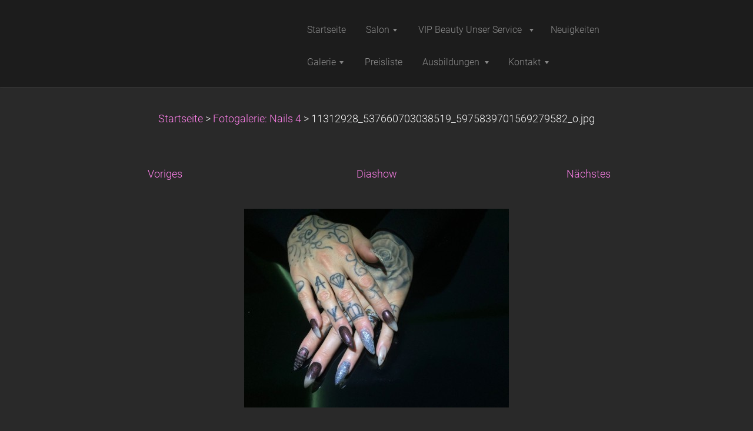

--- FILE ---
content_type: text/html; charset=UTF-8
request_url: https://www.vipbeautyangie.at/album/fotogalerie-nails-4/a11312928-537660703038519-5975839701569279582-o-jpg/
body_size: 7789
content:
<!DOCTYPE html>
<!--[if IE 8]><html class="lt-ie10 lt-ie9 no-js no-bg" lang="de"> <![endif]-->
<!--[if IE 9]><html class="lt-ie10 no-js no-bg" lang="de"> <![endif]-->
<!--[if gt IE 9]><!-->
<html lang="de" class="no-js no-bg">
<!--<![endif]-->
<head>
    <base href="https://www.vipbeautyangie.at/">
  <meta charset="utf-8">
  <meta name="description" content="">
  <meta name="keywords" content="">
  <meta name="generator" content="Webnode">
  <meta name="apple-mobile-web-app-capable" content="yes">
  <meta name="apple-mobile-web-app-status-bar-style" content="black">
  <meta name="format-detection" content="telephone=no">
    <link rel="icon" type="image/svg+xml" href="/favicon.svg" sizes="any">  <link rel="icon" type="image/svg+xml" href="/favicon16.svg" sizes="16x16">  <link rel="icon" href="/favicon.ico"><link rel="canonical" href="https://www.vipbeautyangie.at/album/fotogalerie-nails-4/a11312928-537660703038519-5975839701569279582-o-jpg/">
<script type="text/javascript">(function(i,s,o,g,r,a,m){i['GoogleAnalyticsObject']=r;i[r]=i[r]||function(){
			(i[r].q=i[r].q||[]).push(arguments)},i[r].l=1*new Date();a=s.createElement(o),
			m=s.getElementsByTagName(o)[0];a.async=1;a.src=g;m.parentNode.insertBefore(a,m)
			})(window,document,'script','//www.google-analytics.com/analytics.js','ga');ga('create', 'UA-797705-6', 'auto',{"name":"wnd_header"});ga('wnd_header.set', 'dimension1', 'W1');ga('wnd_header.set', 'anonymizeIp', true);ga('wnd_header.send', 'pageview');var pageTrackerAllTrackEvent=function(category,action,opt_label,opt_value){ga('send', 'event', category, action, opt_label, opt_value)};</script>
  <link rel="alternate" type="application/rss+xml" href="https://vipbeautyangie.at/rss/all.xml" title="">
<!--[if lte IE 9]><style type="text/css">.cke_skin_webnode iframe {vertical-align: baseline !important;}</style><![endif]-->
    <meta http-equiv="X-UA-Compatible" content="IE=edge" />
    <title>11312928_537660703038519_5975839701569279582_o.jpg :: Vip Beauty Angie</title>
    <meta name="viewport" content="width=device-width" />
    <link rel="stylesheet" href="https://d11bh4d8fhuq47.cloudfront.net/_system/skins/v15/50001396/css/style.css" />
    <link rel="stylesheet" href="https://d11bh4d8fhuq47.cloudfront.net/_system/skins/v15/50001396/css/dark_violet.css" />
    <script type="text/javascript">
        /* <![CDATA[ */
        var wnTplSettings = {};
        wnTplSettings.photogallerySlideshowStop  = 'Anhalten';
        wnTplSettings.photogallerySlideshowStart = 'Diashow';
        wnTplSettings.faqShowAnswer = 'Antwort einblenden';
        wnTplSettings.faqHideAnswer = 'Antwort ausblenden';
        wnTplSettings.menuLabel = 'Menü';
        /* ]]> */
    </script>
    <script src="https://d11bh4d8fhuq47.cloudfront.net/_system/skins/v15/50001396/js/main.js"></script>

				<script type="text/javascript">
				/* <![CDATA[ */
					
					if (typeof(RS_CFG) == 'undefined') RS_CFG = new Array();
					RS_CFG['staticServers'] = new Array('https://d11bh4d8fhuq47.cloudfront.net/');
					RS_CFG['skinServers'] = new Array('https://d11bh4d8fhuq47.cloudfront.net/');
					RS_CFG['filesPath'] = 'https://www.vipbeautyangie.at/_files/';
					RS_CFG['filesAWSS3Path'] = 'https://85afc8ec65.cbaul-cdnwnd.com/54293b560191b39c2a799f71fe3833d3/';
					RS_CFG['lbClose'] = 'Schließen';
					RS_CFG['skin'] = 'default';
					if (!RS_CFG['labels']) RS_CFG['labels'] = new Array();
					RS_CFG['systemName'] = 'Webnode';
						
					RS_CFG['responsiveLayout'] = 1;
					RS_CFG['mobileDevice'] = 0;
					RS_CFG['labels']['copyPasteSource'] = 'Mehr Infos:';
					
				/* ]]> */
				</script><style type="text/css">/* <![CDATA[ */#i083ae496b16652 {position: absolute;font-size: 13px !important;font-family: "Arial", helvetica, sans-serif !important;white-space: nowrap;z-index: 2147483647;-webkit-user-select: none;-khtml-user-select: none;-moz-user-select: none;-o-user-select: none;user-select: none;}#ic8dhbj0mn {position: relative;top: -14px;}* html #ic8dhbj0mn { top: -11px; }#ic8dhbj0mn a { text-decoration: none !important; }#ic8dhbj0mn a:hover { text-decoration: underline !important; }#adc25391avefi3 {z-index: 2147483647;display: inline-block !important;font-size: 16px;padding: 7px 59px 9px 59px;background: transparent url(https://d11bh4d8fhuq47.cloudfront.net/img/footer/footerButtonWebnodeHover.png?ph=85afc8ec65) top left no-repeat;height: 18px;cursor: pointer;}* html #adc25391avefi3 { height: 36px; }#adc25391avefi3:hover { background: url(https://d11bh4d8fhuq47.cloudfront.net/img/footer/footerButtonWebnode.png?ph=85afc8ec65) top left no-repeat; }#a3577vu8aach7e { display: none; }#hmfge6e1a6cs6c {z-index: 3000;text-align: left !important;position: absolute;height: 88px;font-size: 13px !important;color: #ffffff !important;font-family: "Arial", helvetica, sans-serif !important;overflow: hidden;cursor: pointer;}#hmfge6e1a6cs6c a {color: #ffffff !important;}#c7hle83j4l {color: #36322D !important;text-decoration: none !important;font-weight: bold !important;float: right;height: 31px;position: absolute;top: 19px;right: 15px;cursor: pointer;}#g45d59421eqc3 { float: right; padding-right: 27px; display: block; line-height: 31px; height: 31px; background: url(https://d11bh4d8fhuq47.cloudfront.net/img/footer/footerButton.png?ph=85afc8ec65) top right no-repeat; white-space: nowrap; }#g3ikecc139db { position: relative; left: 1px; float: left; display: block; width: 15px; height: 31px; background: url(https://d11bh4d8fhuq47.cloudfront.net/img/footer/footerButton.png?ph=85afc8ec65) top left no-repeat; }#c7hle83j4l:hover { color: #36322D !important; text-decoration: none !important; }#c7hle83j4l:hover #g45d59421eqc3 { background: url(https://d11bh4d8fhuq47.cloudfront.net/img/footer/footerButtonHover.png?ph=85afc8ec65) top right no-repeat; }#c7hle83j4l:hover #g3ikecc139db { background: url(https://d11bh4d8fhuq47.cloudfront.net/img/footer/footerButtonHover.png?ph=85afc8ec65) top left no-repeat; }#cj1ufa8d35h {padding-right: 11px;padding-right: 11px;float: right;height: 60px;padding-top: 18px;background: url(https://d11bh4d8fhuq47.cloudfront.net/img/footer/footerBubble.png?ph=85afc8ec65) top right no-repeat;}#e1qhj5f799ih1 {float: left;width: 18px;height: 78px;background: url(https://d11bh4d8fhuq47.cloudfront.net/img/footer/footerBubble.png?ph=85afc8ec65) top left no-repeat;}* html #adc25391avefi3 { filter: progid:DXImageTransform.Microsoft.AlphaImageLoader(src='https://d11bh4d8fhuq47.cloudfront.net/img/footer/footerButtonWebnode.png?ph=85afc8ec65'); background: transparent; }* html #adc25391avefi3:hover { filter: progid:DXImageTransform.Microsoft.AlphaImageLoader(src='https://d11bh4d8fhuq47.cloudfront.net/img/footer/footerButtonWebnodeHover.png?ph=85afc8ec65'); background: transparent; }* html #cj1ufa8d35h { height: 78px; background-image: url(https://d11bh4d8fhuq47.cloudfront.net/img/footer/footerBubbleIE6.png?ph=85afc8ec65);  }* html #e1qhj5f799ih1 { background-image: url(https://d11bh4d8fhuq47.cloudfront.net/img/footer/footerBubbleIE6.png?ph=85afc8ec65);  }* html #g45d59421eqc3 { background-image: url(https://d11bh4d8fhuq47.cloudfront.net/img/footer/footerButtonIE6.png?ph=85afc8ec65); }* html #g3ikecc139db { background-image: url(https://d11bh4d8fhuq47.cloudfront.net/img/footer/footerButtonIE6.png?ph=85afc8ec65); }* html #c7hle83j4l:hover #rbcGrSigTryButtonRight { background-image: url(https://d11bh4d8fhuq47.cloudfront.net/img/footer/footerButtonHoverIE6.png?ph=85afc8ec65);  }* html #c7hle83j4l:hover #rbcGrSigTryButtonLeft { background-image: url(https://d11bh4d8fhuq47.cloudfront.net/img/footer/footerButtonHoverIE6.png?ph=85afc8ec65);  }/* ]]> */</style><script type="text/javascript" src="https://d11bh4d8fhuq47.cloudfront.net/_system/client/js/compressed/frontend.package.1-3-108.js?ph=85afc8ec65"></script><style type="text/css"></style></head>
<body>
<div id="wrapper" class="WIDE DARK VIOLET">


    <!-- div id="header" -->
    <div id="header">

        <!-- div id="headerContent" -->
        <div id="headerContent" class="clearfix">

            <div id="logoZone">
                <div id="logo"><a href="home/" title="Zur Startseite"><span id="rbcSystemIdentifierLogo" style="visibility: hidden;">Vip Beauty Angie</span></a></div>                <div id="moto"><span id="rbcCompanySlogan" class="rbcNoStyleSpan"></span></div>
            </div>

        </div>
        <!-- div id="headerContent" -->

    </div>

    <!-- div id="main" -->
    <div id="main" role="main">


        <!-- div id="mainContent" -->
        <div id="mainContent" class="clearfix" >


            <!-- div class="column100" -->
            <div class="column100">
                <div id="pageNavigator" class="rbcContentBlock">            <div id="navigator" class="widget widgetNavigator clearfix">             <a class="navFirstPage" href="/home/">Startseite</a>           <span> &gt; </span>             <a href="fotos/nails-4/">Fotogalerie: Nails 4</a>           <span> &gt; </span>             <span id="navCurrentPage">11312928_537660703038519_5975839701569279582_o.jpg</span>             </div>      </div>                  
		
    
    
      <div class="widget widgetPhotogalleryDetail clearfix">
      
          <div class="widgetTitle"> 
              <h1></h1>
          </div>   
                   
          <div class="widgetContent clearfix">
                
                <div class="wrapperContent clearfix">                         

                    <div class="wrapperNav">
            		        	<table>
                          
                           <tr>
                              <td class="before">
                                     	              
			<a class="prev" title="Voriges" href="/album/fotogalerie-nails-4/nails1-jpg/" onclick="RubicusFrontendIns.showPhotogalleryImage(this.href);">Voriges</a>
		
                              </td>
                              <td class="control">
            	                    <a id="slideshowControl" onclick="RubicusFrontendIns.startSlideshow(); return(false);" onmouseover="this.className='enableControl hover'" onmouseout="this.className='enableControl'" title="Diashow starten">
            	                        Diashow
            	                    </a>
            	               
                                  <script type="text/javascript"> 
                                      if ( RubicusFrontendIns.isPhotogalleryAjaxMode() ) { 
                                          document.getElementById('slideshowControl').className = "enableControl"; 
                                      } 
                                  </script>
                              </td>
                              <td class="after">
                           	         
      <a class="next" title="Nächstes" href="/album/fotogalerie-nails-4/a10828019-537660743038515-5569331430509018222-o-jpg/" onclick="RubicusFrontendIns.showPhotogalleryImage(this.href);">Nächstes</a>
		
                              </td>
                          </tr>
                          
                          </table>                     
                    </div>
                    
        						<div class="wrapperImage"> 
          						  <a href="/images/200011107-0e7ce0f779-public/11312928_537660703038519_5975839701569279582_o.jpg?s3=1" onclick="return !window.open(this.href);" title="Die Seite wird in einem neuen Fenster angezeigt.">
                            <img src="https://85afc8ec65.cbaul-cdnwnd.com/54293b560191b39c2a799f71fe3833d3/system_preview_detail_200011107-0e7ce0f779-public/11312928_537660703038519_5975839701569279582_o.jpg" width="450" height="338" alt="" onload="RubicusFrontendIns.startSlideshowInterval();">
                        </a>                                           
                    </div>                                      
                    
                </div>
                  
                                                                          

                <div class="wrapperBacklink">
                      <a class="iconBack" href="fotos/nails-4/">Zurück</a> 
                </div>                                   

          </div>     
    	
      </div>  
          
		    			 
		
			<script type="text/javascript">
			RubicusFrontendIns.setNextPhotogalleryImage('/album/fotogalerie-nails-4/a10828019-537660743038515-5569331430509018222-o-jpg/');
			RubicusFrontendIns.setPreviousPhotogalleryImage('/album/fotogalerie-nails-4/nails1-jpg/');
			</script>
			
            </div>
            <!-- div class="column100" -->

        </div>
        <!-- div id="mainContent" -->

    </div>
    <!-- div id="main" -->




    <!-- div id="footerCover" -->
    <div id="footerCover">

        <!-- div id="footerMain" -->
        <div id="footerMain">

            <!-- div id="footerMainContent" -->
            <div id="footerMainContent" class="footerColumns clearfix">

                <div class="column33 footerColumn1">
                                        

                </div>

                <div class="column33 footerColumn2">
                                                        </div>

                <div class="column33 footerColumn3">
                     
      <div class="widget widgetContact clearfix">              
		      
          <div class="widgetTitle"> 
              <h2>Kontakt</h2>
          </div>   
                   
          <div class="widgetContent clearfix">    
              <span class="contactCompany">VIP-Beauty Angie</span>
              <span class="contactAddress">Weinberggasse 2<br />
A- 7051 Grosshöflein<br />
<br />
<br />
Unsere Öffnungszeiten Nur nach Termin Vereinbarung<br />
<br />
WhatsApp möglich.</span>     
              <span class="contactPhone">     
      +436769068999<br />
Termine per WhatsApp      
	</span>  
              <span class="contactEmail">          									
      <a href="&#109;&#97;&#105;&#108;&#116;&#111;:&#111;&#102;&#102;&#105;&#99;&#101;&#64;&#118;&#105;&#112;&#98;&#101;&#97;&#117;&#116;&#121;&#46;&#97;&#116;"><span id="rbcContactEmail">&#111;&#102;&#102;&#105;&#99;&#101;&#64;&#118;&#105;&#112;&#98;&#101;&#97;&#117;&#116;&#121;&#46;&#97;&#116;</span></a> 
	</span>             
          </div>                         	
		    		
      </div>             
					
                                                        </div>

            </div>
            <!-- div id="footerMainContent" -->

        </div>
        <!-- div id="footerMain" -->



        <!-- div id="footerText" -->
        <div id="footerText" class="clearfix">

            <!-- div id="footerTextContent" -->
            <div id="footerTextContent" class="clearfix">

                <!-- div id="lang" -->
                <div id="lang" class="clearfix">
                    <div id="languageSelect"></div>			
                </div>
                <!-- div id="lang" -->

                <!-- div id="copyright" -->
                <div id="copyright">
                    <span id="rbcFooterText" class="rbcNoStyleSpan">© 2016 Alle Rechte vorbehalten.</span>                </div>
                <!-- div id="copyright" -->

                <!-- div id="signature" -->
                <div id="signature">
                    <span class="rbcSignatureText"><a href="https://de.webnode.com?utm_source=text&amp;utm_medium=footer&amp;utm_campaign=free1" rel="nofollow">Erstellen Sie Ihre Website gratis!</a><a id="adc25391avefi3" href="https://de.webnode.com?utm_source=button&amp;utm_medium=footer&amp;utm_campaign=free1" rel="nofollow"><span id="a3577vu8aach7e">Webnode</span></a></span>                </div>
                <!-- div id="signature" -->

            </div>
            <!-- div id="footerTextContent" -->

        </div>
        <!-- div id="footerText" -->

    </div>
    <!-- div id="footerCover" -->

    <!-- div id="headerNav" -->
    <div id="navMenu" class="desktopMenu clearfix">
        <div class="menuWrapper">
            

    
	<ul class="menu">
	<li class="first">      
        <a href="/home/"> <span>Startseite</span> </a>
    </li>
	<li>      
        <a href="/salon/"> <span>Salon</span> </a>
    
	<ul class="level1">
		<li class="first last">      
        <a href="/salon/das-team/"> <span>Das Team</span> </a>
    </li>
	</ul>
	</li>
	<li>      
        <a href="/vip-beauty/"> <span>VIP Beauty Unser Service</span> </a>
    
	<ul class="level1">
		<li class="first">      
        <a href="/vip-beauty/vip-haare/"> <span>&gt;&gt;VIP Friseur</span> </a>
    
		<ul class="level2">
			<li class="first last">      
        <a href="/vip-beauty/vip-haare/vip-haarverlangerung/"> <span>Haarverlängerung</span> </a>
    
			<ul class="level3">
				<li class="first last">      
        <a href="/vip-beauty/vip-haare/vip-haarverlangerung/pflegeanleitung/"> <span>Pflegeanleitung</span> </a>
    </li>
			</ul>
			</li>
		</ul>
		</li>
		<li>      
        <a href="/vip-beauty/vip-nails/"> <span>&gt;&gt;VIP Nails</span> </a>
    </li>
		<li>      
        <a href="/vip-beauty/vip-make-up/"> <span>&gt;&gt;VIP Make up</span> </a>
    
		<ul class="level2">
			<li class="first">      
        <a href="/vip-beauty/vip-make-up/preise/"> <span>Preise</span> </a>
    </li>
			<li class="last">      
        <a href="/vip-beauty/vip-make-up/referenzen/"> <span>Referenzen</span> </a>
    </li>
		</ul>
		</li>
		<li class="last">      
        <a href="/vip-beauty/vip-kosmetik/"> <span>&gt;&gt;VIP Kosmetik</span> </a>
    
		<ul class="level2">
			<li class="first">      
        <a href="/vip-beauty/vip-kosmetik/sugaring/"> <span>Sugaring</span> </a>
    </li>
			<li class="last">      
        <a href="/vip-beauty/vip-kosmetik/wimpernverlangerung/"> <span>Wimpernverlängerung</span> </a>
    </li>
		</ul>
		</li>
	</ul>
	</li>
	<li>      
        <a href="/neuigkeiten/"> <span>Neuigkeiten</span> </a>
    </li>
	<li>      
        <a href="/fotos/"> <span>Galerie</span> </a>
    
	<ul class="level1">
		<li class="first">      
        <a href="/fotos/nails-4/"> <span>Nails </span> </a>
    </li>
		<li>      
        <a href="/fotos/hairs/"> <span>Aufsteckfrisuren/ Styling</span> </a>
    </li>
		<li>      
        <a href="/fotos/schnitt-farbetechniken/"> <span>Schnitt/Färbetechniken</span> </a>
    </li>
		<li>      
        <a href="/fotos/make-up-1/"> <span>Make Up </span> </a>
    </li>
		<li>      
        <a href="/fotos/shootings-1/"> <span>Shootings </span> </a>
    </li>
		<li class="last">      
        <a href="/fotos/extensions-vorher-nachher/"> <span>Extensions Vorher/Nachher </span> </a>
    </li>
	</ul>
	</li>
	<li>      
        <a href="/vip-beauty/vip-haare/vip-clip-in-extensions/"> <span>Preisliste</span> </a>
    </li>
	<li>      
        <a href="/ausbildungen/"> <span>Ausbildungen</span> </a>
    
	<ul class="level1">
		<li class="first">      
        <a href="/workshops/make-up-workshop/"> <span>Make up Workshop</span> </a>
    </li>
		<li>      
        <a href="/ausbildungen/grundausbildung-naildesign-gel-und-acryl/"> <span>Nageldesign Ausbildung ( Gel und Acryl)  </span> </a>
    
		<ul class="level2">
			<li class="first last">      
        <a href="/ausbildungen/grundausbildung-naildesign-gel-und-acryl/anmeldung/"> <span>Anmeldung </span> </a>
    </li>
		</ul>
		</li>
		<li>      
        <a href="/ausbildungen/schulung-fraserfeilen/"> <span>Fräser Feilen Schulung</span> </a>
    </li>
		<li class="last">      
        <a href="/ausbildungen/grundschulung-gel-technik/"> <span>Gel Technik Grundausbildung</span> </a>
    </li>
	</ul>
	</li>
	<li class="last">      
        <a href="/kontakt/"> <span>Kontakt</span> </a>
    
	<ul class="level1">
		<li class="first">      
        <a href="/impressum/"> <span>Impressum</span> </a>
    </li>
		<li class="last">      
        <a href="/partner/"> <span>Partner</span> </a>
    </li>
	</ul>
	</li>
</ul>
    <div class="clearfix"><!-- / --></div>
				
        </div>
    </div>
    <!-- div id="headerNav" -->


</div>
<!-- div id="wrapper" -->
<div class="media"></div>


<div id="rbcFooterHtml"></div><div style="display: none;" id="i083ae496b16652"><span id="ic8dhbj0mn">&nbsp;</span></div><div id="hmfge6e1a6cs6c" style="display: none;"><a href="https://de.webnode.com?utm_source=window&amp;utm_medium=footer&amp;utm_campaign=free1" rel="nofollow"><div id="e1qhj5f799ih1"><!-- / --></div><div id="cj1ufa8d35h"><div><strong id="fced4bf518aahb">Gestalten Sie Ihre eigene kostenlose Website</strong><br /><span id="a4k22g81jlm">Ihre eigene Website schnell und einfach</span></div><span id="c7hle83j4l"><span id="g3ikecc139db"><!-- / --></span><span id="g45d59421eqc3">Ausprobieren</span></span></div></a></div><script type="text/javascript">/* <![CDATA[ */var e3600817 = {sig: $('i083ae496b16652'),prefix: $('ic8dhbj0mn'),btn : $('adc25391avefi3'),win : $('hmfge6e1a6cs6c'),winLeft : $('e1qhj5f799ih1'),winLeftT : $('a6349j41'),winLeftB : $('c492i1071c'),winRght : $('cj1ufa8d35h'),winRghtT : $('jegxskx16i'),winRghtB : $('ef4b014f5'),tryBtn : $('c7hle83j4l'),tryLeft : $('g3ikecc139db'),tryRght : $('g45d59421eqc3'),text : $('a4k22g81jlm'),title : $('fced4bf518aahb')};e3600817.sig.appendChild(e3600817.btn);var bc0e96bu6gin=0,j5c7i11g1=0,iiek295ogj=0,e68716420of62,j9e8e6e5seva=$$('.rbcSignatureText')[0],bnar2f7c80i7bf=false,bdi5f7e57onij;function e57ga4e3hl3ja(){if (!bnar2f7c80i7bf && pageTrackerAllTrackEvent){pageTrackerAllTrackEvent('Signature','Window show - branch',e3600817.sig.getElementsByTagName('a')[0].innerHTML);bnar2f7c80i7bf=true;}e3600817.win.show();iiek295ogj=e3600817.tryLeft.offsetWidth+e3600817.tryRght.offsetWidth+1;e3600817.tryBtn.style.width=parseInt(iiek295ogj)+'px';e3600817.text.parentNode.style.width = '';e3600817.winRght.style.width=parseInt(20+iiek295ogj+Math.max(e3600817.text.offsetWidth,e3600817.title.offsetWidth))+'px';e3600817.win.style.width=parseInt(e3600817.winLeft.offsetWidth+e3600817.winRght.offsetWidth)+'px';var wl=e3600817.sig.offsetLeft+e3600817.btn.offsetLeft+e3600817.btn.offsetWidth-e3600817.win.offsetWidth+12;if (wl<10){wl=10;}e3600817.win.style.left=parseInt(wl)+'px';e3600817.win.style.top=parseInt(j5c7i11g1-e3600817.win.offsetHeight)+'px';clearTimeout(e68716420of62);}function jefgk2im(){e68716420of62=setTimeout('e3600817.win.hide()',1000);}function d0r8oj517j(){var ph = RubicusFrontendIns.photoDetailHandler.lightboxFixed?document.getElementsByTagName('body')[0].offsetHeight/2:RubicusFrontendIns.getPageSize().pageHeight;e3600817.sig.show();bc0e96bu6gin=0;j5c7i11g1=0;if (j9e8e6e5seva&&j9e8e6e5seva.offsetParent){var obj=j9e8e6e5seva;do{bc0e96bu6gin+=obj.offsetLeft;j5c7i11g1+=obj.offsetTop;} while (obj = obj.offsetParent);}if ($('rbcFooterText')){e3600817.sig.style.color = $('rbcFooterText').getStyle('color');e3600817.sig.getElementsByTagName('a')[0].style.color = $('rbcFooterText').getStyle('color');}e3600817.sig.style.width=parseInt(e3600817.prefix.offsetWidth+e3600817.btn.offsetWidth)+'px';if (bc0e96bu6gin<0||bc0e96bu6gin>document.body.offsetWidth){bc0e96bu6gin=(document.body.offsetWidth-e3600817.sig.offsetWidth)/2;}if (bc0e96bu6gin>(document.body.offsetWidth*0.55)){e3600817.sig.style.left=parseInt(bc0e96bu6gin+(j9e8e6e5seva?j9e8e6e5seva.offsetWidth:0)-e3600817.sig.offsetWidth)+'px';}else{e3600817.sig.style.left=parseInt(bc0e96bu6gin)+'px';}if (j5c7i11g1<=0 || RubicusFrontendIns.photoDetailHandler.lightboxFixed){j5c7i11g1=ph-5-e3600817.sig.offsetHeight;}e3600817.sig.style.top=parseInt(j5c7i11g1-5)+'px';}function ag6j1nas7b7q(){if (bdi5f7e57onij){clearTimeout(bdi5f7e57onij);}bdi5f7e57onij = setTimeout('d0r8oj517j()', 10);}Event.observe(window,'load',function(){if (e3600817.win&&e3600817.btn){if (j9e8e6e5seva){if (j9e8e6e5seva.getElementsByTagName("a").length > 0){e3600817.prefix.innerHTML = j9e8e6e5seva.innerHTML + '&nbsp;';}else{e3600817.prefix.innerHTML = '<a href="https://de.webnode.com?utm_source=text&amp;utm_medium=footer&amp;utm_content=de-branch-0&amp;utm_campaign=signature" rel="nofollow">'+j9e8e6e5seva.innerHTML + '</a>&nbsp;';}j9e8e6e5seva.style.visibility='hidden';}else{if (pageTrackerAllTrackEvent){pageTrackerAllTrackEvent('Signature','Missing rbcSignatureText','www.vipbeautyangie.at');}}d0r8oj517j();setTimeout(d0r8oj517j, 500);setTimeout(d0r8oj517j, 1000);setTimeout(d0r8oj517j, 5000);Event.observe(e3600817.btn,'mouseover',e57ga4e3hl3ja);Event.observe(e3600817.win,'mouseover',e57ga4e3hl3ja);Event.observe(e3600817.btn,'mouseout',jefgk2im);Event.observe(e3600817.win,'mouseout',jefgk2im);Event.observe(e3600817.win,'click',function(){if (pageTrackerAllTrackEvent){pageTrackerAllTrackEvent('Signature','Window click - branch','Gestalten Sie Ihre eigene kostenlose Website',0);}document/*d4dc7bi8t*/.location.href='https://de.webnode.com?utm_source=window&utm_medium=footer&utm_content=de-branch-0&utm_campaign=signature';});Event.observe(window, 'resize', ag6j1nas7b7q);Event.observe(document.body, 'resize', ag6j1nas7b7q);RubicusFrontendIns.addObserver({onResize: ag6j1nas7b7q});RubicusFrontendIns.addObserver({onContentChange: ag6j1nas7b7q});RubicusFrontendIns.addObserver({onLightboxUpdate: d0r8oj517j});Event.observe(e3600817.btn, 'click', function(){if (pageTrackerAllTrackEvent){pageTrackerAllTrackEvent('Signature','Button click - branch',e3600817.sig.getElementsByTagName('a')[0].innerHTML);}});Event.observe(e3600817.tryBtn, 'click', function(){if (pageTrackerAllTrackEvent){pageTrackerAllTrackEvent('Signature','Try Button click - branch','Gestalten Sie Ihre eigene kostenlose Website',0);}});}});RubicusFrontendIns.addFileToPreload('https://d11bh4d8fhuq47.cloudfront.net/img/footer/footerButtonWebnode.png?ph=85afc8ec65');RubicusFrontendIns.addFileToPreload('https://d11bh4d8fhuq47.cloudfront.net/img/footer/footerButton.png?ph=85afc8ec65');RubicusFrontendIns.addFileToPreload('https://d11bh4d8fhuq47.cloudfront.net/img/footer/footerButtonHover.png?ph=85afc8ec65');RubicusFrontendIns.addFileToPreload('https://d11bh4d8fhuq47.cloudfront.net/img/footer/footerBubble.png?ph=85afc8ec65');if (Prototype.Browser.IE){RubicusFrontendIns.addFileToPreload('https://d11bh4d8fhuq47.cloudfront.net/img/footer/footerBubbleIE6.png?ph=85afc8ec65');RubicusFrontendIns.addFileToPreload('https://d11bh4d8fhuq47.cloudfront.net/img/footer/footerButtonHoverIE6.png?ph=85afc8ec65');}RubicusFrontendIns.copyLink = 'https://de.webnode.com';RS_CFG['labels']['copyPasteBackLink'] = 'Erstellen Sie Ihre eigene kostenlose Webseite:';/* ]]> */</script><script type="text/javascript">var keenTrackerCmsTrackEvent=function(id){if(typeof _jsTracker=="undefined" || !_jsTracker){return false;};try{var name=_keenEvents[id];var keenEvent={user:{u:_keenData.u,p:_keenData.p,lc:_keenData.lc,t:_keenData.t},action:{identifier:id,name:name,category:'cms',platform:'WND1',version:'2.1.157'},browser:{url:location.href,ua:navigator.userAgent,referer_url:document.referrer,resolution:screen.width+'x'+screen.height,ip:'3.148.224.109'}};_jsTracker.jsonpSubmit('PROD',keenEvent,function(err,res){});}catch(err){console.log(err)};};</script></body>
</html>